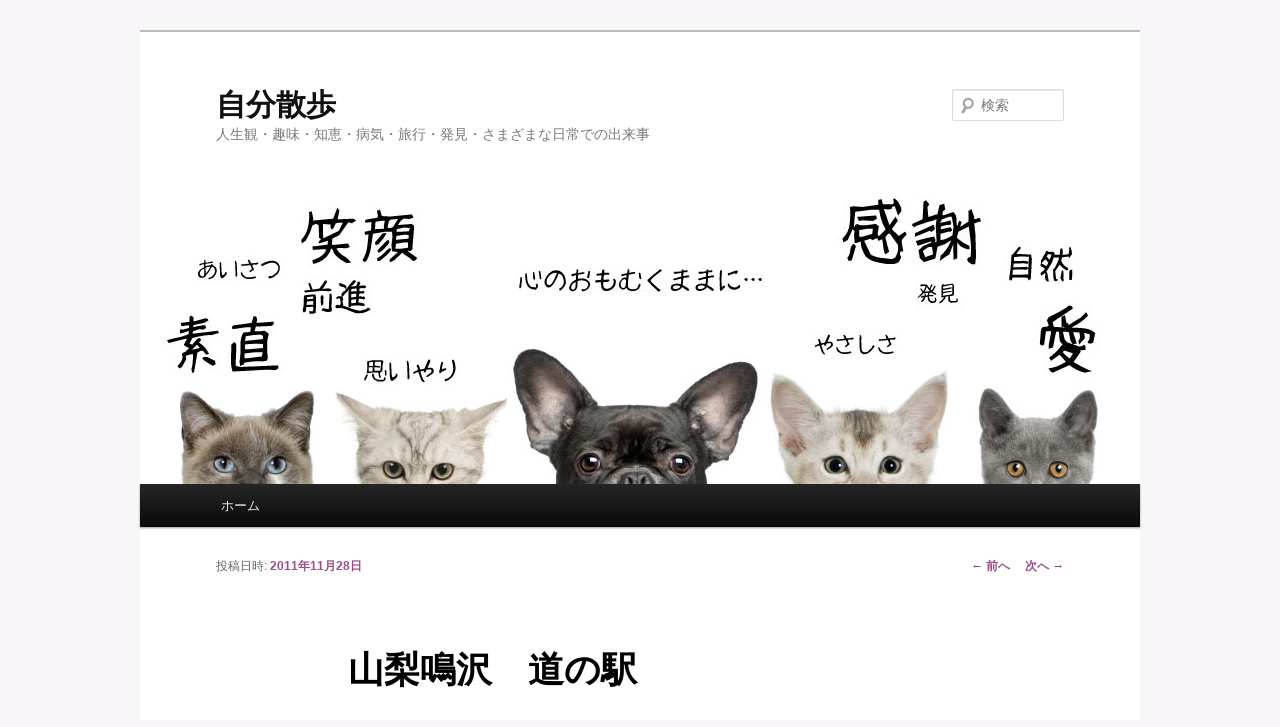

--- FILE ---
content_type: text/html; charset=UTF-8
request_url: https://www.jibunsanpo.com/archives/881.html
body_size: 4817
content:
<!DOCTYPE html>
<!--[if IE 6]>
<html id="ie6" lang="ja">
<![endif]-->
<!--[if IE 7]>
<html id="ie7" lang="ja">
<![endif]-->
<!--[if IE 8]>
<html id="ie8" lang="ja">
<![endif]-->
<!--[if !(IE 6) & !(IE 7) & !(IE 8)]><!-->
<html lang="ja">
<!--<![endif]-->
<head>
<meta charset="UTF-8" />
<meta name="viewport" content="width=device-width" />
<title>
山梨鳴沢　道の駅 | 自分散歩　	</title>
<link rel="profile" href="https://gmpg.org/xfn/11" />
<link rel="stylesheet" type="text/css" media="all" href="https://www.jibunsanpo.com/wp-content/themes/twentyeleven/style.css?ver=20190507" />
<link rel="pingback" href="https://www.jibunsanpo.com/xmlrpc.php">
<!--[if lt IE 9]>
<script src="https://www.jibunsanpo.com/wp-content/themes/twentyeleven/js/html5.js?ver=3.7.0" type="text/javascript"></script>
<![endif]-->
<link rel='dns-prefetch' href='//s.w.org' />
<link rel="alternate" type="application/rss+xml" title="自分散歩　 &raquo; フィード" href="https://www.jibunsanpo.com/feed" />
<link rel="alternate" type="application/rss+xml" title="自分散歩　 &raquo; コメントフィード" href="https://www.jibunsanpo.com/comments/feed" />
<link rel="alternate" type="application/rss+xml" title="自分散歩　 &raquo; 山梨鳴沢　道の駅 のコメントのフィード" href="https://www.jibunsanpo.com/archives/881.html/feed" />
<!-- This site uses the Google Analytics by MonsterInsights plugin v7.14.0 - Using Analytics tracking - https://www.monsterinsights.com/ -->
<!-- Note: MonsterInsights is not currently configured on this site. The site owner needs to authenticate with Google Analytics in the MonsterInsights settings panel. -->
<!-- No UA code set -->
<!-- / Google Analytics by MonsterInsights -->
		<script type="text/javascript">
			window._wpemojiSettings = {"baseUrl":"https:\/\/s.w.org\/images\/core\/emoji\/13.0.1\/72x72\/","ext":".png","svgUrl":"https:\/\/s.w.org\/images\/core\/emoji\/13.0.1\/svg\/","svgExt":".svg","source":{"concatemoji":"https:\/\/www.jibunsanpo.com\/wp-includes\/js\/wp-emoji-release.min.js?ver=5.6.16"}};
			!function(e,a,t){var n,r,o,i=a.createElement("canvas"),p=i.getContext&&i.getContext("2d");function s(e,t){var a=String.fromCharCode;p.clearRect(0,0,i.width,i.height),p.fillText(a.apply(this,e),0,0);e=i.toDataURL();return p.clearRect(0,0,i.width,i.height),p.fillText(a.apply(this,t),0,0),e===i.toDataURL()}function c(e){var t=a.createElement("script");t.src=e,t.defer=t.type="text/javascript",a.getElementsByTagName("head")[0].appendChild(t)}for(o=Array("flag","emoji"),t.supports={everything:!0,everythingExceptFlag:!0},r=0;r<o.length;r++)t.supports[o[r]]=function(e){if(!p||!p.fillText)return!1;switch(p.textBaseline="top",p.font="600 32px Arial",e){case"flag":return s([127987,65039,8205,9895,65039],[127987,65039,8203,9895,65039])?!1:!s([55356,56826,55356,56819],[55356,56826,8203,55356,56819])&&!s([55356,57332,56128,56423,56128,56418,56128,56421,56128,56430,56128,56423,56128,56447],[55356,57332,8203,56128,56423,8203,56128,56418,8203,56128,56421,8203,56128,56430,8203,56128,56423,8203,56128,56447]);case"emoji":return!s([55357,56424,8205,55356,57212],[55357,56424,8203,55356,57212])}return!1}(o[r]),t.supports.everything=t.supports.everything&&t.supports[o[r]],"flag"!==o[r]&&(t.supports.everythingExceptFlag=t.supports.everythingExceptFlag&&t.supports[o[r]]);t.supports.everythingExceptFlag=t.supports.everythingExceptFlag&&!t.supports.flag,t.DOMReady=!1,t.readyCallback=function(){t.DOMReady=!0},t.supports.everything||(n=function(){t.readyCallback()},a.addEventListener?(a.addEventListener("DOMContentLoaded",n,!1),e.addEventListener("load",n,!1)):(e.attachEvent("onload",n),a.attachEvent("onreadystatechange",function(){"complete"===a.readyState&&t.readyCallback()})),(n=t.source||{}).concatemoji?c(n.concatemoji):n.wpemoji&&n.twemoji&&(c(n.twemoji),c(n.wpemoji)))}(window,document,window._wpemojiSettings);
		</script>
		<style type="text/css">
img.wp-smiley,
img.emoji {
	display: inline !important;
	border: none !important;
	box-shadow: none !important;
	height: 1em !important;
	width: 1em !important;
	margin: 0 .07em !important;
	vertical-align: -0.1em !important;
	background: none !important;
	padding: 0 !important;
}
</style>
	<link rel='stylesheet' id='wp-block-library-css'  href='https://www.jibunsanpo.com/wp-includes/css/dist/block-library/style.min.css?ver=5.6.16' type='text/css' media='all' />
<link rel='stylesheet' id='wp-block-library-theme-css'  href='https://www.jibunsanpo.com/wp-includes/css/dist/block-library/theme.min.css?ver=5.6.16' type='text/css' media='all' />
<link rel='stylesheet' id='contact-form-7-css'  href='https://www.jibunsanpo.com/wp-content/plugins/contact-form-7/includes/css/styles.css?ver=5.3.2' type='text/css' media='all' />
<link rel='stylesheet' id='monsterinsights-popular-posts-style-css'  href='https://www.jibunsanpo.com/wp-content/plugins/google-analytics-for-wordpress/assets/css/frontend.min.css?ver=7.14.0' type='text/css' media='all' />
<link rel='stylesheet' id='twentyeleven-block-style-css'  href='https://www.jibunsanpo.com/wp-content/themes/twentyeleven/blocks.css?ver=20190102' type='text/css' media='all' />
<script type='text/javascript' src='https://www.jibunsanpo.com/wp-includes/js/jquery/jquery.min.js?ver=3.5.1' id='jquery-core-js'></script>
<script type='text/javascript' src='https://www.jibunsanpo.com/wp-includes/js/jquery/jquery-migrate.min.js?ver=3.3.2' id='jquery-migrate-js'></script>
<link rel="https://api.w.org/" href="https://www.jibunsanpo.com/wp-json/" /><link rel="alternate" type="application/json" href="https://www.jibunsanpo.com/wp-json/wp/v2/posts/881" /><link rel="EditURI" type="application/rsd+xml" title="RSD" href="https://www.jibunsanpo.com/xmlrpc.php?rsd" />
<link rel="wlwmanifest" type="application/wlwmanifest+xml" href="https://www.jibunsanpo.com/wp-includes/wlwmanifest.xml" /> 
<meta name="generator" content="WordPress 5.6.16" />
<link rel="canonical" href="https://www.jibunsanpo.com/archives/881.html" />
<link rel='shortlink' href='https://www.jibunsanpo.com/?p=881' />
<link rel="alternate" type="application/json+oembed" href="https://www.jibunsanpo.com/wp-json/oembed/1.0/embed?url=https%3A%2F%2Fwww.jibunsanpo.com%2Farchives%2F881.html" />
<link rel="alternate" type="text/xml+oembed" href="https://www.jibunsanpo.com/wp-json/oembed/1.0/embed?url=https%3A%2F%2Fwww.jibunsanpo.com%2Farchives%2F881.html&#038;format=xml" />
	<style>
		/* Link color */
		a,
		#site-title a:focus,
		#site-title a:hover,
		#site-title a:active,
		.entry-title a:hover,
		.entry-title a:focus,
		.entry-title a:active,
		.widget_twentyeleven_ephemera .comments-link a:hover,
		section.recent-posts .other-recent-posts a[rel="bookmark"]:hover,
		section.recent-posts .other-recent-posts .comments-link a:hover,
		.format-image footer.entry-meta a:hover,
		#site-generator a:hover {
			color: #9c4f87;
		}
		section.recent-posts .other-recent-posts .comments-link a:hover {
			border-color: #9c4f87;
		}
		article.feature-image.small .entry-summary p a:hover,
		.entry-header .comments-link a:hover,
		.entry-header .comments-link a:focus,
		.entry-header .comments-link a:active,
		.feature-slider a.active {
			background-color: #9c4f87;
		}
	</style>
	<style type="text/css" id="custom-background-css">
body.custom-background { background-color: #f8f6f8; }
</style>
	</head>

<body data-rsssl=1 class="post-template-default single single-post postid-881 single-format-standard custom-background wp-embed-responsive single-author singular two-column right-sidebar">
<div class="skip-link"><a class="assistive-text" href="#content">メインコンテンツへ移動</a></div><div id="page" class="hfeed">
	<header id="branding" role="banner">
			<hgroup>
				<h1 id="site-title"><span><a href="https://www.jibunsanpo.com/" rel="home">自分散歩　</a></span></h1>
				<h2 id="site-description">人生観・趣味・知恵・病気・旅行・発見・さまざまな日常での出来事</h2>
			</hgroup>

						<a href="https://www.jibunsanpo.com/">
									<img src="https://www.jibunsanpo.com/wp-content/uploads/2011/11/main_img02.jpg" width="1000" height="288" alt="自分散歩　" />
								</a>
			
									<form method="get" id="searchform" action="https://www.jibunsanpo.com/">
		<label for="s" class="assistive-text">検索</label>
		<input type="text" class="field" name="s" id="s" placeholder="検索" />
		<input type="submit" class="submit" name="submit" id="searchsubmit" value="検索" />
	</form>
			
			<nav id="access" role="navigation">
				<h3 class="assistive-text">メインメニュー</h3>
				<div class="menu"><ul>
<li ><a href="https://www.jibunsanpo.com/">ホーム</a></li></ul></div>
			</nav><!-- #access -->
	</header><!-- #branding -->


	<div id="main">

		<div id="primary">
			<div id="content" role="main">

				
					<nav id="nav-single">
						<h3 class="assistive-text">投稿ナビゲーション</h3>
						<span class="nav-previous"><a href="https://www.jibunsanpo.com/archives/888.html" rel="prev"><span class="meta-nav">&larr;</span> 前へ</a></span>
						<span class="nav-next"><a href="https://www.jibunsanpo.com/archives/955.html" rel="next">次へ <span class="meta-nav">&rarr;</span></a></span>
					</nav><!-- #nav-single -->

					
<article id="post-881" class="post-881 post type-post status-publish format-standard hentry category-6">
	<header class="entry-header">
		<h1 class="entry-title">山梨鳴沢　道の駅</h1>

				<div class="entry-meta">
			<span class="sep">投稿日時: </span><a href="https://www.jibunsanpo.com/archives/881.html" title="8:52 AM" rel="bookmark"><time class="entry-date" datetime="2011-11-28T08:52:51+09:00">2011年11月28日</time></a><span class="by-author"> <span class="sep"> 投稿者: </span> <span class="author vcard"><a class="url fn n" href="https://www.jibunsanpo.com/archives/author/admin" title="わんにゃん の投稿をすべて表示" rel="author">わんにゃん</a></span></span>		</div><!-- .entry-meta -->
			</header><!-- .entry-header -->

	<div class="entry-content">
		<p>山梨県鳴沢の道の駅</p>
<p>凄く綺麗です</p>
<p><a href="https://www.jibunsanpo.com/wp-content/uploads/2011/11/P1160894.jpg"><img loading="lazy" class="alignleft size-medium wp-image-882" title="P1160894" src="https://www.jibunsanpo.com/wp-content/uploads/2011/11/P1160894-300x225.jpg" alt="" width="300" height="225" srcset="https://www.jibunsanpo.com/wp-content/uploads/2011/11/P1160894-300x225.jpg 300w, https://www.jibunsanpo.com/wp-content/uploads/2011/11/P1160894-1024x768.jpg 1024w, https://www.jibunsanpo.com/wp-content/uploads/2011/11/P1160894-400x300.jpg 400w" sizes="(max-width: 300px) 100vw, 300px" /></a></p>
<p>&nbsp;</p>
<p>大自然</p>
<p>富士山の裾野</p>
<p>&nbsp;</p>
<p>&nbsp;</p>
<p>&nbsp;</p>
<p><a href="https://www.jibunsanpo.com/wp-content/uploads/2011/11/P1160893.jpg"><img loading="lazy" class="alignleft size-medium wp-image-883" title="P1160893" src="https://www.jibunsanpo.com/wp-content/uploads/2011/11/P1160893-225x300.jpg" alt="" width="225" height="300" srcset="https://www.jibunsanpo.com/wp-content/uploads/2011/11/P1160893-225x300.jpg 225w, https://www.jibunsanpo.com/wp-content/uploads/2011/11/P1160893-768x1024.jpg 768w" sizes="(max-width: 225px) 100vw, 225px" /></a></p>
<p>道の駅</p>
<p>なるさわ</p>
<p>&nbsp;</p>
<p>&nbsp;</p>
<p>&nbsp;</p>
<p>&nbsp;</p>
<p>&nbsp;</p>
<p>&nbsp;</p>
<p>&nbsp;</p>
<p><a href="https://www.jibunsanpo.com/wp-content/uploads/2011/11/P1160892.jpg"><img loading="lazy" class="alignleft size-medium wp-image-884" title="P1160892" src="https://www.jibunsanpo.com/wp-content/uploads/2011/11/P1160892-300x225.jpg" alt="" width="300" height="225" srcset="https://www.jibunsanpo.com/wp-content/uploads/2011/11/P1160892-300x225.jpg 300w, https://www.jibunsanpo.com/wp-content/uploads/2011/11/P1160892-1024x768.jpg 1024w, https://www.jibunsanpo.com/wp-content/uploads/2011/11/P1160892-400x300.jpg 400w" sizes="(max-width: 300px) 100vw, 300px" /></a></p>
<p>&nbsp;</p>
<p>トイレとは思えない空間</p>
<p>&nbsp;</p>
<p>&nbsp;</p>
<p>&nbsp;</p>
<p>&nbsp;</p>
<p><a href="https://www.jibunsanpo.com/wp-content/uploads/2011/11/P1160891.jpg"><img loading="lazy" class="alignleft size-medium wp-image-885" title="P1160891" src="https://www.jibunsanpo.com/wp-content/uploads/2011/11/P1160891-300x225.jpg" alt="" width="300" height="225" srcset="https://www.jibunsanpo.com/wp-content/uploads/2011/11/P1160891-300x225.jpg 300w, https://www.jibunsanpo.com/wp-content/uploads/2011/11/P1160891-1024x768.jpg 1024w, https://www.jibunsanpo.com/wp-content/uploads/2011/11/P1160891-400x300.jpg 400w" sizes="(max-width: 300px) 100vw, 300px" /></a></p>
<p>&nbsp;</p>
<p>トイレの便座に座りながら<br />
天空が望めるのです</p>
<p>夜は星が見えるのかな？</p>
<p>&nbsp;</p>
<p>&nbsp;</p>
<p>&nbsp;</p>
<p><a href="https://www.jibunsanpo.com/wp-content/uploads/2011/11/P1160890.jpg"><img loading="lazy" class="alignleft size-medium wp-image-886" title="P1160890" src="https://www.jibunsanpo.com/wp-content/uploads/2011/11/P1160890-225x300.jpg" alt="" width="225" height="300" srcset="https://www.jibunsanpo.com/wp-content/uploads/2011/11/P1160890-225x300.jpg 225w, https://www.jibunsanpo.com/wp-content/uploads/2011/11/P1160890-768x1024.jpg 768w" sizes="(max-width: 225px) 100vw, 225px" /></a></p>
<p>&nbsp;</p>
<p>そのい便器がこれです</p>
<p>&nbsp;</p>
<p>&nbsp;</p>
<p>&nbsp;</p>
<p>&nbsp;</p>
<p>&nbsp;</p>
<p>&nbsp;</p>
			</div><!-- .entry-content -->

	<footer class="entry-meta">
		カテゴリー: <a href="https://www.jibunsanpo.com/archives/category/%e6%97%85%e8%a1%8c%e3%83%bb%e8%a6%b3%e5%85%89" rel="category tag">旅行・観光</a> &nbsp; 作成者: <a href="https://www.jibunsanpo.com/archives/author/admin">わんにゃん</a> <a href="https://www.jibunsanpo.com/archives/881.html" title="山梨鳴沢　道の駅 へのパーマリンク" rel="bookmark">パーマリンク</a>
		
			</footer><!-- .entry-meta -->
</article><!-- #post-881 -->

						<div id="comments">
	
	
	
	
</div><!-- #comments -->

				
			</div><!-- #content -->
		</div><!-- #primary -->


	</div><!-- #main -->

	<footer id="colophon" role="contentinfo">

			

			<div id="site-generator">
												<a href="https://ja.wordpress.org/" class="imprint" title="セマンティックなパブリッシングツール">
					Proudly powered by WordPress				</a>
			</div>
	</footer><!-- #colophon -->
</div><!-- #page -->

<script type='text/javascript' src='https://www.jibunsanpo.com/wp-includes/js/comment-reply.min.js?ver=5.6.16' id='comment-reply-js'></script>
<script type='text/javascript' id='contact-form-7-js-extra'>
/* <![CDATA[ */
var wpcf7 = {"apiSettings":{"root":"https:\/\/www.jibunsanpo.com\/wp-json\/contact-form-7\/v1","namespace":"contact-form-7\/v1"}};
/* ]]> */
</script>
<script type='text/javascript' src='https://www.jibunsanpo.com/wp-content/plugins/contact-form-7/includes/js/scripts.js?ver=5.3.2' id='contact-form-7-js'></script>
<script type='text/javascript' src='https://www.jibunsanpo.com/wp-includes/js/wp-embed.min.js?ver=5.6.16' id='wp-embed-js'></script>

</body>
</html>
